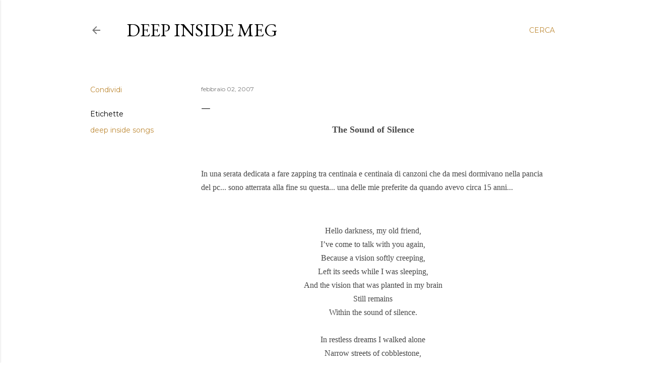

--- FILE ---
content_type: text/javascript; charset=UTF-8
request_url: https://deepinsidemeg.blogspot.com/2007/02/span-langen-stylefont-size-11.html?action=getFeed&widgetId=Feed1&widgetType=Feed&responseType=js&xssi_token=AOuZoY6Xm8fdFE4rtFEw22Q2K5Oe7OfbCQ%3A1769028392540
body_size: 491
content:
try {
_WidgetManager._HandleControllerResult('Feed1', 'getFeed',{'status': 'ok', 'feed': {'entries': [{'title': 'grazie per avermi detto la tua. ci tengo a sentire...', 'link': 'http://deepinsidemeg.blogspot.com/2017/08/elucubrazioni-dellamicizia-e-dellansia.html?showComment\x3d1503386743884#c3192717529461854794', 'publishedDate': '2017-08-22T00:25:43.000-07:00', 'author': 'Anonymous'}, {'title': 'I like your site and content. thanks for sharing t...', 'link': 'http://deepinsidemeg.blogspot.com/2018/08/ciao-stella-con-ritardo.html?showComment\x3d1705221753332#c1488750847409445274', 'publishedDate': '2024-01-14T00:42:33.000-08:00', 'author': 'Emily'}, {'title': 'I like your site and content. thanks for sharing t...', 'link': 'http://deepinsidemeg.blogspot.com/2019/02/mille-cambiamenti-stessa-vita-e-strada.html?showComment\x3d1704966633717#c5641141731011551675', 'publishedDate': '2024-01-11T01:50:33.000-08:00', 'author': 'Emily'}, {'title': 'Baccarat | Table games | FBCasino \x22I \ub354\ud0b9\uce74\uc9c0\ub178 \uc8fc\uc18c...', 'link': 'http://deepinsidemeg.blogspot.com/2011/01/blog-amarcord-non-so-voi-quando-mai.html?showComment\x3d1648583358002#c4690415459858379676', 'publishedDate': '2022-03-29T12:49:18.000-07:00', 'author': 'farryajackley'}, {'title': 'Play The Best Free Casino Games - CasinoWow The be...', 'link': 'http://deepinsidemeg.blogspot.com/2019/01/la-casa-dei-nonni-parte-prima.html?showComment\x3d1643609013519#c3223739314648915287', 'publishedDate': '2022-01-30T22:03:33.000-08:00', 'author': 'Anonymous'}], 'title': 'Deep Inside meg'}});
} catch (e) {
  if (typeof log != 'undefined') {
    log('HandleControllerResult failed: ' + e);
  }
}
